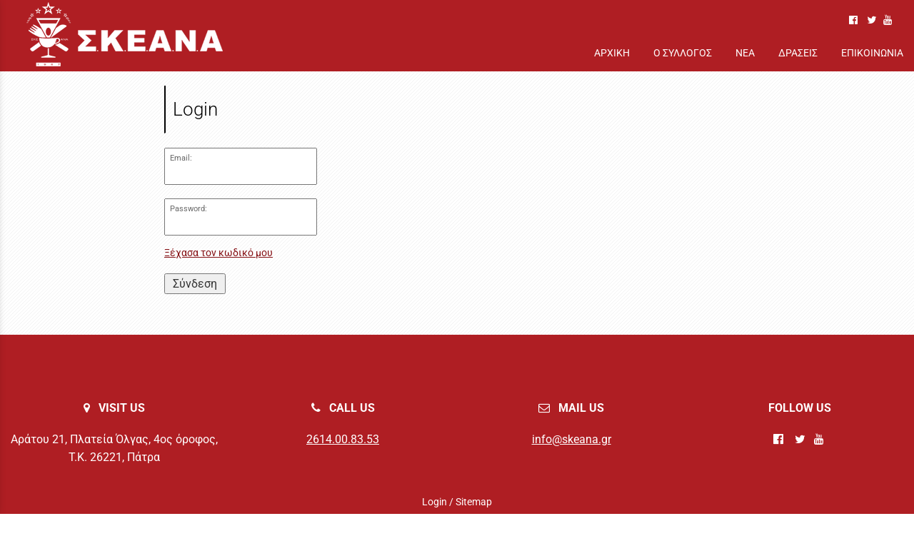

--- FILE ---
content_type: text/html; charset=utf-8
request_url: https://www.skeana.gr/login
body_size: 5906
content:
<!DOCTYPE html>
<html lang="el">
<head>
	<meta http-equiv="Content-Type" content="text/html; charset=utf-8"/>
<meta name="keywords" content="Πάτρα, έκθεση, στάδιο, παμπελοννησιακό, τρόφιμα, ποτά, εξοπλισμός, τουρισμός, επιτραπέζιος, υπηρεσίες, εστιατόρια, εστίαση, καφετέρια, καφέ, ξενοδοχείο, μπύρα, ποτό, ταβέρνα, σύλλογος, εστίασης, αναψυχής, Αχαΐα, ΣΚΕΑΝΑ"/><meta name=viewport content="width=device-width, initial-scale=1"><meta name="theme-color" content="#840e12"/>	<style>
	@font-face {
		font-family: 'Material Icons';
		font-style: normal;
		font-weight: 400;
		src: url("/css/fonts/MaterialIcons-Regular.woff2") format('woff2');
	}
	.material-icons {
		font-family: 'Material Icons';
		font-weight: normal;
		font-style: normal;
		font-size: 24px;
		line-height: 1;
		letter-spacing: normal;
		text-transform: none;
		display: inline-block;
		white-space: nowrap;
		word-wrap: normal;
		direction: ltr;
		-webkit-font-feature-settings: 'liga';
		-webkit-font-smoothing: antialiased;
	}
	</style>
	<title>LOGIN - Σύλλογος Καταστηματαρχών Εστίασης και Αναψυχής Νομού Αχαΐας - ΣΚΕΑΝΑ</title>
	<link rel="stylesheet" type="text/css" title="The Project" href="/cache/c204fe0092e29f1771d76c2af16e81ae.css"/><link rel="shortcut icon" href="/cache/files/5d16ff98b05c9b4a10d50634927593891eeb15e9.png" type="image/png" /><link rel="icon" href="/cache/files/5d16ff98b05c9b4a10d50634927593891eeb15e9.png" type="image/png" /><link rel="stylesheet" type="text/css" href="/cache/files/542960f57e3fe66b7336452238f3942b59077b77.css"/><script>
  (function(i,s,o,g,r,a,m){i['GoogleAnalyticsObject']=r;i[r]=i[r]||function(){
  (i[r].q=i[r].q||[]).push(arguments)},i[r].l=1*new Date();a=s.createElement(o),
  m=s.getElementsByTagName(o)[0];a.async=1;a.src=g;m.parentNode.insertBefore(a,m)
  })(window,document,'script','https://www.google-analytics.com/analytics.js','ga');

  ga('create', 'UA-86736457-1', 'auto');
  ga('require', 'displayfeatures');
  ga('send', 'pageview');
</script>

<!-- Facebook Pixel Code -->
<script>
!function(f,b,e,v,n,t,s)
{if(f.fbq)return;n=f.fbq=function(){n.callMethod?
n.callMethod.apply(n,arguments):n.queue.push(arguments)};
if(!f._fbq)f._fbq=n;n.push=n;n.loaded=!0;n.version='2.0';
n.queue=[];t=b.createElement(e);t.async=!0;
t.src=v;s=b.getElementsByTagName(e)[0];
s.parentNode.insertBefore(t,s)}(window,document,'script', 'https://connect.facebook.net/en_US/fbevents.js');
fbq('init', '865680666887367');
fbq('track', 'PageView');
</script>

<!-- End Facebook Pixel Code --><style>#overlay1930-sticky-wrapper { width: 307px !important; }#overlay1930 { display: none; }@media (min-width: 327px) { #overlay1930 { display: block; } }</style><style>.am_1916 div.itemcontent { margin: 0; padding: 0;}</style>		<!-- HTML5 Shim and Respond.js IE8 support of HTML5 elements and media
	     queries -->
	<!-- WARNING: Respond.js doesn't work if you view the page via file://
	-->
	<!--[if lt IE 9]>
	<script src="/javascript/html5shiv.min.js"></script>
	<script src="/javascript/respond.min.js"></script>
	<![endif]-->
</head>
<body class="notloggedin">
	<div id="loading">Loading...</div>
	<div id="mobile-header" class="mobile-header">
		<button class="js-menu-show header__menu-toggle material-icons">menu</button>
				<a class="mobile-header-startlink" href="/">&nbsp;<span style="display: none;">Start Page</span></a>
			</div>
	<aside class="js-side-nav side-nav">
	<nav class="js-side-nav-container side-nav__container">
		<header class="side-nav__header">
		<button class="js-menu-hide side-nav__hide material-icons">close</button>
		<span>
		Σύλλογος Καταστηματαρχών Εστίασης και Αναψυχής Νομού Αχαΐας - ΣΚΕΑΝΑ		</span>
		</header>
		<div class="side-nav__abovecontent">
				</div>
		<div class="side-nav__content">
		<div class="amodule am_2199" id="am_2199"></div><div class="amodule am_2155" id="am_2155">	<div class="side-nav_menu">
<ul  id="treemenu_m2155_parent_734">
<li class="inactive nochilds"><a title=""  class="inactive nochilds" href="/arxiki"><span>ΑΡΧΙΚΗ</span></a></li>
<li class="inactive haschilds"><a title=""  onclick="javascript:toggleDisplayId('treemenu_m2155_parent_2355','block'); toggleImgSrc('m2155_img2355', '/cache/files/1543b4b5159e9911f413b8fac510ca52492ee811.png', '/cache/files/8e46220bc2fbc93524fa3eddbdd3866f48a95ab8.png'); return false;"  class="inactive haschilds" href="#"><span>Ο ΣΥΛΛΟΓΟΣ</span></a><ul style="display: none;" id="treemenu_m2155_parent_2355">
<li class="inactive nochilds"><a title=""  class="inactive nochilds" href="/istoria_sullogou"><span>ΙΣΤΟΡΙΑ ΣΥΛΛΟΓΟΥ</span></a></li>
<li class="inactive nochilds"><a title=""  class="inactive nochilds" href="/dioikisi_sullogou"><span>ΔΙΟΙΚΗΣΗ ΣΥΛΛΟΓΟΥ</span></a></li>
<li class="inactive nochilds"><a title=""  class="inactive nochilds" href="/gine_melos"><span>ΓΙΝΕ ΜΕΛΟΣ</span></a></li>
<li class="inactive nochilds"><a title=""  class="inactive nochilds" href="http://www.skeana.gr/?section=2363&language=el_GR&tmpvars[0][action]=getFile&tmpvars[0][file]=file-537-nolang&tmpvars[0][moduleid]=_kernel&tmpvars[0][modidforfile]=491&tmpvars[0][realfilename]=%CE%9A%CE%91%CE%A4%CE%91%CE%A3%CE%A4%CE%91%CE%A4%CE%99%CE%9A%CE%9F.pdf"><span>ΚΑΤΑΣΤΑΤΙΚΟ</span></a></li></ul></li>
<li class="inactive nochilds"><a title=""  class="inactive nochilds" href="/news"><span>ΝΕΑ</span></a></li>
<li class="inactive haschilds"><a title=""  onclick="javascript:toggleDisplayId('treemenu_m2155_parent_2356','block'); toggleImgSrc('m2155_img2356', '/cache/files/1543b4b5159e9911f413b8fac510ca52492ee811.png', '/cache/files/8e46220bc2fbc93524fa3eddbdd3866f48a95ab8.png'); return false;"  class="inactive haschilds" href="#"><span>ΔΡΑΣΕΙΣ</span></a><ul style="display: none;" id="treemenu_m2155_parent_2356">
<li class="inactive nochilds"><a title=""  class="inactive nochilds" href="/taste-the-city"><span>TASTE THE CITY 2022</span></a></li>
<li class="inactive haschilds"><a title=""  onclick="javascript:toggleDisplayId('treemenu_m2155_parent_2353','block'); toggleImgSrc('m2155_img2353', '/cache/files/1543b4b5159e9911f413b8fac510ca52492ee811.png', '/cache/files/8e46220bc2fbc93524fa3eddbdd3866f48a95ab8.png'); return false;"  class="inactive haschilds" href="#"><span>WESTIA</span></a><ul style="display: none;" id="treemenu_m2155_parent_2353">
<li class="inactive haschilds"><a title=""  onclick="javascript:toggleDisplayId('treemenu_m2155_parent_2089','block'); toggleImgSrc('m2155_img2089', '/cache/files/1543b4b5159e9911f413b8fac510ca52492ee811.png', '/cache/files/8e46220bc2fbc93524fa3eddbdd3866f48a95ab8.png'); return false;"  class="inactive haschilds" href="#"><span>WESTIA 2016</span></a><ul style="display: none;" id="treemenu_m2155_parent_2089">
<li class="inactive haschilds"><a title=""  onclick="javascript:toggleDisplayId('treemenu_m2155_parent_1931','block'); toggleImgSrc('m2155_img1931', '/cache/files/1543b4b5159e9911f413b8fac510ca52492ee811.png', '/cache/files/8e46220bc2fbc93524fa3eddbdd3866f48a95ab8.png'); return false;"  class="inactive haschilds" href="#"><span>ΕΚΘΕΤΕΣ</span></a><ul style="display: none;" id="treemenu_m2155_parent_1931">
<li class="inactive nochilds"><a title=""  class="inactive nochilds" href="/genikes-plirofories-16"><span>ΓΕΝΙΚΕΣ ΠΛΗΡΟΦΟΡΙΕΣ</span></a></li>
<li class="inactive nochilds"><a title=""  class="inactive nochilds" href="/summetexontes-16"><span>ΣΥΜΜΕΤΕΧΟΝΤΕΣ 2016</span></a></li>
<li class="inactive nochilds"><a title=""  class="inactive nochilds" href="/programma-imeridon"><span>ΠΡΟΓΡΑΜΜΑ ΗΜΕΡΙΔΩΝ ΚΑΙ ΠΑΡΑΛΛΗΛΩΝ ΔΡΑΣΕΩΝ</span></a></li></ul></li>
<li class="inactive nochilds"><a title=""  class="inactive nochilds" href="/video-westia-16"><span>ΒΙΝΤΕΟ WESTIA 2016</span></a></li>
<li class="inactive nochilds"><a title=""  class="inactive nochilds" href="/xorigoi"><span>ΧΟΡΗΓΟΙ ΕΠΙΚΟΙΝΩΝΙΑΣ</span></a></li>
<li class="inactive nochilds"><a title=""  class="inactive nochilds" href="/westia-ton-mikron"><span>WESTIA ΤΩΝ ΜΙΚΡΩΝ</span></a></li>
<li class="inactive nochilds"><a title=""  class="inactive nochilds" href="/sxolia-ektheton"><span>ΣΧΟΛΙΑ ΕΚΘΕΤΩΝ</span></a></li>
<li class="inactive nochilds"><a title=""  class="inactive nochilds" href="/fotografiko-iliko"><span>ΦΩΤΟΓΡΑΦΙΚΟ ΥΛΙΚΟ</span></a></li>
<li class="inactive nochilds"><a title=""  class="inactive nochilds" href="/apologismos-16"><span>ΑΠΟΛΟΓΙΣΜΟΣ 2016</span></a></li>
<li class="inactive nochilds"><a title=""  class="inactive nochilds" href="/?section=2337&amp;language=el_GR"><span>ΧΟΡΗΓΟΙ</span></a></li></ul></li>
<li class="inactive haschilds"><a title=""  onclick="javascript:toggleDisplayId('treemenu_m2155_parent_2301','block'); toggleImgSrc('m2155_img2301', '/cache/files/1543b4b5159e9911f413b8fac510ca52492ee811.png', '/cache/files/8e46220bc2fbc93524fa3eddbdd3866f48a95ab8.png'); return false;"  class="inactive haschilds" href="#"><span>WESTIA 2017</span></a><ul style="display: none;" id="treemenu_m2155_parent_2301">
<li class="inactive haschilds"><a title=""  onclick="javascript:toggleDisplayId('treemenu_m2155_parent_2302','block'); toggleImgSrc('m2155_img2302', '/cache/files/1543b4b5159e9911f413b8fac510ca52492ee811.png', '/cache/files/8e46220bc2fbc93524fa3eddbdd3866f48a95ab8.png'); return false;"  class="inactive haschilds" href="#"><span>ΕΚΘΕΤΕΣ</span></a><ul style="display: none;" id="treemenu_m2155_parent_2302">
<li class="inactive nochilds"><a title=""  class="inactive nochilds" href="/genikes-plirofories"><span>ΓΕΝΙΚΕΣ ΠΛΗΡΟΦΟΡΙΕΣ</span></a></li>
<li class="inactive nochilds"><a title=""  class="inactive nochilds" href="/summetexontes-17"><span>ΣΥΜΜΕΤΕΧΟΝΤΕΣ 2017</span></a></li>
<li class="inactive nochilds"><a title=""  class="inactive nochilds" href="/prosvasi"><span>ΠΡΟΣΒΑΣΗ</span></a></li>
<li class="inactive nochilds"><a title=""  class="inactive nochilds" href="/periptera"><span>ΠΕΡΙΠΤΕΡΑ</span></a></li>
<li class="inactive nochilds"><a title=""  class="inactive nochilds" href="/katopsi-xorou"><span>ΚΑΤΟΨΗ ΕΚΘΕΣΙΑΚΟΥ ΧΩΡΟΥ</span></a></li>
<li class="inactive nochilds novis"><a title=""  class="inactive nochilds novis" href="/entupo-ektheton"><span>ΕΝΤΥΠΟ ΕΚΘΕΤΩΝ</span></a></li>
<li class="inactive nochilds novis"><a title=""  class="inactive nochilds novis" href="/dilosi-summetoxis"><span>ΔΗΛΩΣΗ ΣΥΜΜΕΤΟΧΗΣ</span></a></li></ul></li>
<li class="inactive nochilds"><a title=""  class="inactive nochilds" href="/?section=2304&amp;language=el_GR"><span>ΧΟΡΗΓΟΙ</span></a></li>
<li class="inactive nochilds"><a title=""  class="inactive nochilds" href="/?section=2236&amp;language=el_GR"><span>ΠΡΟΩΘΗΤΙΚΟ ΥΛΙΚΟ</span></a></li>
<li class="inactive nochilds novis"><a title=""  class="inactive nochilds novis" href="/PrivacyPolicy"><span>Privacy Policy</span></a></li></ul></li>
<li class="inactive nochilds"><a title=""  class="inactive nochilds" href="/%CE%BD%CE%AD%CE%B1"><span>NEA/ΑΝΑΚΟΙΝΩΣΕΙΣ</span></a></li>
<li class="inactive nochilds"><a title=""  class="inactive nochilds" href="/?section=2360&amp;language=el_GR"><span>SOCIAL MEDIA WESTIA</span></a></li></ul></li>
<li class="inactive nochilds"><a title=""  class="inactive nochilds" href="/weat_2019"><span>W-EAT</span></a></li>
<li class="inactive nochilds"><a title=""  class="inactive nochilds" href="/?section=2409&amp;language=el_GR"><span>ΕΚΔΟΣΕΙΣ</span></a></li></ul></li>
<li class="inactive nochilds"><a title=""  class="inactive nochilds" href="/epikoinonia"><span>ΕΠΙΚΟΙΝΩΝΙΑ</span></a></li>
<li class="active nochilds novis"><a title=""  class="active nochilds novis" href="/?section=24&amp;language=el_GR"><span>LOGIN</span></a></li>
<li class="inactive nochilds novis"><a title=""  class="inactive nochilds novis" href="/?section=38&amp;language=el_GR"><span>SITEMAP</span></a></li></ul>	</div>
</div>		</div>
		<div class="side-nav__footer">
				</div>
	</nav>
	</aside>
	<div id="thewhole">
	<div id="innerwhole">
	<div id="container">
	<div id="innercontainer">
		<div id="abovetopbanner">
		<div id="innerabovetopbanner">
				<div style="clear: both;"></div>
		</div>
		</div>
			<div id="topbanner">
			<div id="innertopbanner">
			<div class="amodule am_1513" id="am_1513"></div><div class="amodule am_1514" id="am_1514"><div class="htmlbox"><div class="htmlboxcontent" id="mod1514content0"><p class="c-smalltext"><a href="https://www.facebook.com/%CE%A3%CF%8D%CE%BB%CE%BB%CE%BF%CE%B3%CE%BF%CF%82-%CE%95%CF%83%CF%84%CE%AF%CE%B1%CF%83%CE%B7%CF%82-%CE%91%CE%BD%CE%B1%CF%88%CF%85%CF%87%CE%AE%CF%82-%CE%9D%CE%BF%CE%BC%CE%BF%CF%8D-%CE%91%CF%87%CE%B1%CE%90%CE%B1%CF%82-%CE%A3%CE%BA%CE%B5%CE%B1%CE%BD%CE%B1-Skeana-463873557121588/" target="blank"><span class="fa fa-facebook-official" aria-hidden="true">&nbsp; </span></a> &nbsp; <a href="https://twitter.com/SKEANA2?s=07&fbclid=IwAR3BSujdEKq8kAaMIwauaJtWWyENmgIplP1-iq9Ru495tRs5Hy5gWeFaNns" target="blank"><span class="fa fa-twitter" aria-hidden="true">&nbsp; </span></a>
&nbsp;<a href="https://www.youtube.com/channel/UCGy9wpHlBwzDEsazPGCZ0zA?view_as=subscriber" target="blank"><span class="fa fa-youtube" aria-hidden="true">&nbsp;</span></a> &nbsp; &nbsp; </p></div></div></div><div class="amodule am_1930" id="am_1930"><div id="overlay1930" style="width: 307px; height: 100px; margin-top: 0px; margin-left: 20px; margin-right: 0px;top: 0;" class="overlay logo"><a  href="/"><span class="hidden">/</span></a></div></div>			</div>
			</div>
		<div id="abovetopmenu">
				</div>
			<div id="topmenu">
			<div id="innertopmenu">
			<div class="amodule am_10" id="am_10">	<div class="horizmenu topmenu">
<ul  id="treemenu_m10_parent_734">
<li class="inactive nochilds"><a title=""  class="inactive nochilds" href="/arxiki"><span>ΑΡΧΙΚΗ</span></a></li>
<li class="inactive haschilds"><a title="" onclick="return false;" class="inactive haschilds" href="#"><span>Ο ΣΥΛΛΟΓΟΣ</span></a><ul  id="treemenu_m10_parent_2355">
<li class="inactive nochilds"><a title=""  class="inactive nochilds" href="/istoria_sullogou"><span>ΙΣΤΟΡΙΑ ΣΥΛΛΟΓΟΥ</span></a></li>
<li class="inactive nochilds"><a title=""  class="inactive nochilds" href="/dioikisi_sullogou"><span>ΔΙΟΙΚΗΣΗ ΣΥΛΛΟΓΟΥ</span></a></li>
<li class="inactive nochilds"><a title=""  class="inactive nochilds" href="/gine_melos"><span>ΓΙΝΕ ΜΕΛΟΣ</span></a></li>
<li class="inactive nochilds"><a title=""  class="inactive nochilds" href="http://www.skeana.gr/?section=2363&language=el_GR&tmpvars[0][action]=getFile&tmpvars[0][file]=file-537-nolang&tmpvars[0][moduleid]=_kernel&tmpvars[0][modidforfile]=491&tmpvars[0][realfilename]=%CE%9A%CE%91%CE%A4%CE%91%CE%A3%CE%A4%CE%91%CE%A4%CE%99%CE%9A%CE%9F.pdf"><span>ΚΑΤΑΣΤΑΤΙΚΟ</span></a></li></ul></li>
<li class="inactive nochilds"><a title=""  class="inactive nochilds" href="/news"><span>ΝΕΑ</span></a></li>
<li class="inactive haschilds"><a title="" onclick="return false;" class="inactive haschilds" href="#"><span>ΔΡΑΣΕΙΣ</span></a><ul  id="treemenu_m10_parent_2356">
<li class="inactive nochilds"><a title=""  class="inactive nochilds" href="/taste-the-city"><span>TASTE THE CITY 2022</span></a></li>
<li class="inactive haschilds"><a title="" onclick="return false;" class="inactive haschilds" href="#"><span>WESTIA</span></a><ul  id="treemenu_m10_parent_2353">
<li class="inactive haschilds"><a title="" onclick="return false;" class="inactive haschilds" href="#"><span>WESTIA 2016</span></a><ul  id="treemenu_m10_parent_2089">
<li class="inactive haschilds"><a title="" onclick="return false;" class="inactive haschilds" href="#"><span>ΕΚΘΕΤΕΣ</span></a><ul  id="treemenu_m10_parent_1931">
<li class="inactive nochilds"><a title=""  class="inactive nochilds" href="/genikes-plirofories-16"><span>ΓΕΝΙΚΕΣ ΠΛΗΡΟΦΟΡΙΕΣ</span></a></li>
<li class="inactive nochilds"><a title=""  class="inactive nochilds" href="/summetexontes-16"><span>ΣΥΜΜΕΤΕΧΟΝΤΕΣ 2016</span></a></li>
<li class="inactive nochilds"><a title=""  class="inactive nochilds" href="/programma-imeridon"><span>ΠΡΟΓΡΑΜΜΑ ΗΜΕΡΙΔΩΝ ΚΑΙ ΠΑΡΑΛΛΗΛΩΝ ΔΡΑΣΕΩΝ</span></a></li></ul></li>
<li class="inactive nochilds"><a title=""  class="inactive nochilds" href="/video-westia-16"><span>ΒΙΝΤΕΟ WESTIA 2016</span></a></li>
<li class="inactive nochilds"><a title=""  class="inactive nochilds" href="/xorigoi"><span>ΧΟΡΗΓΟΙ ΕΠΙΚΟΙΝΩΝΙΑΣ</span></a></li>
<li class="inactive nochilds"><a title=""  class="inactive nochilds" href="/westia-ton-mikron"><span>WESTIA ΤΩΝ ΜΙΚΡΩΝ</span></a></li>
<li class="inactive nochilds"><a title=""  class="inactive nochilds" href="/sxolia-ektheton"><span>ΣΧΟΛΙΑ ΕΚΘΕΤΩΝ</span></a></li>
<li class="inactive nochilds"><a title=""  class="inactive nochilds" href="/fotografiko-iliko"><span>ΦΩΤΟΓΡΑΦΙΚΟ ΥΛΙΚΟ</span></a></li>
<li class="inactive nochilds"><a title=""  class="inactive nochilds" href="/apologismos-16"><span>ΑΠΟΛΟΓΙΣΜΟΣ 2016</span></a></li>
<li class="inactive nochilds"><a title=""  class="inactive nochilds" href="/?section=2337&amp;language=el_GR"><span>ΧΟΡΗΓΟΙ</span></a></li></ul></li>
<li class="inactive haschilds"><a title="" onclick="return false;" class="inactive haschilds" href="#"><span>WESTIA 2017</span></a><ul  id="treemenu_m10_parent_2301">
<li class="inactive haschilds"><a title="" onclick="return false;" class="inactive haschilds" href="#"><span>ΕΚΘΕΤΕΣ</span></a><ul  id="treemenu_m10_parent_2302">
<li class="inactive nochilds"><a title=""  class="inactive nochilds" href="/genikes-plirofories"><span>ΓΕΝΙΚΕΣ ΠΛΗΡΟΦΟΡΙΕΣ</span></a></li>
<li class="inactive nochilds"><a title=""  class="inactive nochilds" href="/summetexontes-17"><span>ΣΥΜΜΕΤΕΧΟΝΤΕΣ 2017</span></a></li>
<li class="inactive nochilds"><a title=""  class="inactive nochilds" href="/prosvasi"><span>ΠΡΟΣΒΑΣΗ</span></a></li>
<li class="inactive nochilds"><a title=""  class="inactive nochilds" href="/periptera"><span>ΠΕΡΙΠΤΕΡΑ</span></a></li>
<li class="inactive nochilds"><a title=""  class="inactive nochilds" href="/katopsi-xorou"><span>ΚΑΤΟΨΗ ΕΚΘΕΣΙΑΚΟΥ ΧΩΡΟΥ</span></a></li></ul></li>
<li class="inactive nochilds"><a title=""  class="inactive nochilds" href="/?section=2304&amp;language=el_GR"><span>ΧΟΡΗΓΟΙ</span></a></li>
<li class="inactive nochilds"><a title=""  class="inactive nochilds" href="/?section=2236&amp;language=el_GR"><span>ΠΡΟΩΘΗΤΙΚΟ ΥΛΙΚΟ</span></a></li></ul></li>
<li class="inactive nochilds"><a title=""  class="inactive nochilds" href="/%CE%BD%CE%AD%CE%B1"><span>NEA/ΑΝΑΚΟΙΝΩΣΕΙΣ</span></a></li>
<li class="inactive nochilds"><a title=""  class="inactive nochilds" href="/?section=2360&amp;language=el_GR"><span>SOCIAL MEDIA WESTIA</span></a></li></ul></li>
<li class="inactive nochilds"><a title=""  class="inactive nochilds" href="/weat_2019"><span>W-EAT</span></a></li>
<li class="inactive nochilds"><a title=""  class="inactive nochilds" href="/?section=2409&amp;language=el_GR"><span>ΕΚΔΟΣΕΙΣ</span></a></li></ul></li>
<li class="inactive nochilds"><a title=""  class="inactive nochilds" href="/epikoinonia"><span>ΕΠΙΚΟΙΝΩΝΙΑ</span></a></li></ul>	</div>
</div>			<div class="topmenuclearing"></div>
			</div>
			</div>
			<div id="belowtopmenu">
			<div class="amodule am_453" id="am_453"></div><div class="amodule am_1916" id="am_1916"></div>			</div>
		<div id="abovecontent"><div id="innerabovecontent"></div></div>
		<div id="content" class="threecolumns">
		<div id="innercontent">
	<div id="sidebar"></div>
			<div id="contenttop" class="threecolumnstop">
						</div>
				<div id="twopluscols">
				<div id="lefty">
					<div id="leftytop">
										</div>
				<div class="amodule am_1505" id="am_1505"></div><div class="amodule am_1507" id="am_1507"></div><div class="amodule am_1508" id="am_1508"></div>				</div>
				<div id="righty">
					<div id="rightytop">
					<div class="amodule am_1509" id="am_1509">		<div class="statuscont">
		<div onclick="this.style.display='none'" onkeypress="this.style.display='none'" tabindex="0" style="display: none;" class="statusmsg" id="statusid">
		<div class="statusclose">
			<span class="fa fa-close"></span>
		</div>
		<div class="statusinner">
		</div>
		</div>
				</div>
</div><div class="amodule am_1510" id="am_1510"></div><div class="amodule am_25" id="am_25">		<div class="thelogin">
<h1>Login</h1>		<form id="loginform" action="/?section=24&amp;language=el_GR" method="post">
		<input type="hidden" name="moduleid" value="25"/>
		<input type="hidden" name="action" value="checkin"/>
			<p>
			<label for="login_25_username">Email:</label>
			<input required id="login_25_username" type="text" name="username" autocomplete="username" value="" />
			</p>
			<p>
			<label for="login_25_password">Password:</label>
			<input required id="login_25_password" type="password"  name="password" autocomplete="current-password" value="" />
			</p>
							<p class="forgotpassword">
				<a href="passwordrecovery">Ξέχασα τον κωδικό μου</a>
				</p>
			<p>
			<button type="submit" name="login">Σύνδεση</button>
			</p>
			</form>
			<div class="othershit">
									</div>
		</div>
</div><div class="amodule am_887" id="am_887"></div>					</div>
						<div id="rightyr">
												</div>
						<div id="rightyl">
												<div class="clearing" style="clear: both;">&nbsp;</div>
						</div>
							<div style="line-height: 1px; font-size: 1px;">
		<span style="display: inline-block; height: 1px; line-height: 1px; font-size: 1px; border: none; margin: 0; padding: 0; width: 100%;" class="delimiter">
		<img style="display: inline-block; border: none; margin: 0; padding: 0; line-height: 1px; font-size: 1px; width: 100%;" height="1" alt="" src="/cache/files/2924705938d03ed8e32788f1d4aa6612497821fd.png"/>
		</span>
		</div>
				</div>
				</div>
			<div style="clear: both;" id="contentbottom">
			</div>
		</div> <!-- innercontent -->
		</div> <!-- content or popupcontent -->
		<div style="clear: both;" id="belowcontent">
		</div>
	</div> <!-- innercontainer -->
	</div> <!-- container -->
		<div style="clear: both;" id="belowsite">
		<div id="innerbelowsite">
<div class="amodule am_1902" id="am_1902"><div class="htmlbox"><div class="htmlboxcontent" id="mod1902content0"><div class="container-fluid">
<div class="row" style="text-align: center;">
<div class="col-sm-3 col-xs-12" style="padding-top: 30px;">
<p><span class="fa fa-map-marker" aria-hidden="true">&nbsp; </span> &nbsp;<strong>VISIT US</strong></p>
<p>Αράτου 21, Πλατεία Όλγας, 4ος όροφος, Τ.Κ. 26221, Πάτρα</p>
</div>
<div class="col-sm-3 col-xs-12" style="padding-top: 30px;">
<p><span class="fa fa-phone" aria-hidden="true">&nbsp; </span> &nbsp;<strong>CALL US</strong></p>
<p><a style="color: #fff;" href="tel:+302614008353">2614.00.83.53</a></p>
</div>
<div class="col-sm-3 col-xs-12" style="padding-top: 30px;">
<p><span class="fa fa-envelope-o" aria-hidden="true">&nbsp; </span> &nbsp;<strong>MAIL US</strong></p>
<p><a style="color: #fff;" href="mailto:info@skeana.gr">info@skeana.gr</a></p>
</div>
<div class="col-sm-3 col-xs-12" style="padding-top: 30px;">
<p><strong>FOLLOW US</strong></p>
<p><a href="https://www.facebook.com/%CE%A3%CF%8D%CE%BB%CE%BB%CE%BF%CE%B3%CE%BF%CF%82-%CE%95%CF%83%CF%84%CE%AF%CE%B1%CF%83%CE%B7%CF%82-%CE%91%CE%BD%CE%B1%CF%88%CF%85%CF%87%CE%AE%CF%82-%CE%9D%CE%BF%CE%BC%CE%BF%CF%8D-%CE%91%CF%87%CE%B1%CE%90%CE%B1%CF%82-%CE%A3%CE%BA%CE%B5%CE%B1%CE%BD%CE%B1-Skeana-463873557121588/" target="blank"><span class="fa fa-facebook-official" aria-hidden="true">&nbsp; </span></a> &nbsp; <a href="https://twitter.com/SKEANA2?s=07&amp;fbclid=IwAR3BSujdEKq8kAaMIwauaJtWWyENmgIplP1-iq9Ru495tRs5Hy5gWeFaNns" target="blank"><span class="fa fa-twitter" aria-hidden="true">&nbsp; </span></a> &nbsp;<a href="https://www.youtube.com/channel/UCGy9wpHlBwzDEsazPGCZ0zA?view_as=subscriber" target="blank"><span class="fa fa-youtube" aria-hidden="true">&nbsp;</span></a></p>
</div>
</div>
<p style="margin-bottom: 0px; text-align: center; font-size: 14px; padding-top: 20px;"><a style="text-decoration: none; color: #fff;" href="/login">Login</a> / <a style="text-decoration: none; color: #fff;" href="/sitemap">Sitemap</a></p>
</div></div></div></div><div class="amodule am_2175" id="am_2175"><div class="htmlbox"><div class="htmlboxcontent" id="mod2175content0"></div></div></div><div class="amodule am_2300" id="am_2300"><div class="htmlbox"><div class="htmlboxcontent" id="mod2300content0"></div></div></div><div class="amodule am_2328" id="am_2328"><div class="htmlbox"><div class="htmlboxcontent" id="mod2328content0"></div></div></div>		</div>
		</div>
<div id="copyinfo">
<div id="innercopyinfo">
	<div id="copyleft">
		Copyright &copy; 2016 - 2026 Σύλλογος Καταστηματαρχών Εστίασης και Αναψυχής Νομού Αχαΐας - ΣΚΕΑΝΑ	</div>
	<div id="copyright">
		<a href="https://web.newmediasoft.gr">
		Κατασκευή Ιστοσελίδων New Media Soft		</a>
	</div>
	<div id="copyinfobottom">
        <div class="amodule am_2321" id="am_2321"><div class="htmlbox"><div class="htmlboxcontent" id="mod2321content0"></div></div></div><div class="amodule am_2351" id="am_2351"></div><div class="amodule am_2322" id="am_2322"><div class="htmlbox"><div class="htmlboxcontent" id="mod2322content0"><noscript>
<img height="1" width="1" src="https://www.facebook.com/tr?id=865680666887367&ev=PageView&noscript=1"/>
</noscript></div></div></div>	</div>
</div>
</div>
	</div> <!-- innerwhole -->
	</div> <!-- thewhole -->
<div class="hidden"><script src="/cache/c31aa7a12c227a35b7b21fe48cb2cfb4.js"> </script><script src="/cache/files/b02ff5ed17567353de81e9982e840d9c5e0600ce.js"></script><script>	netsystem_init();
	$("form").submit(function(e){
		if (!$(this).checkValidity()) {
			alert('Παρακαλώ συμπληρώστε όλα τα απαραίτητα πεδία!');
			e.preventDefault();
		}
	});
	try {
	if (window.self === window.top && $(window).width() > 767)
		skrollr.init({mobileCheck: function() {return false;}});
	} catch {}
</script></div></body>
</html>


--- FILE ---
content_type: text/css
request_url: https://www.skeana.gr/cache/files/542960f57e3fe66b7336452238f3942b59077b77.css
body_size: 1136
content:
.firstpagenews {
    max-width: 1280px;
    margin: 0 auto;
}

#contenttop h1, #rightytop h1, #rightyl h1 {
font-weight: 300;
font-size: 1.6em;
line-height: 1.8em;
padding-bottom: 10px;
padding-top: 10px;
border-left: 2px solid #000;
padding-left: 10px;
}

.c-smalltext {
font-size: 0.9em;
padding-top: 2px;
}

.c-imagehome{
background-position: 50% 50%;
background-size: cover;
min-height: 550px;
}

.c-imagehome2{
background-position: 50% 70%;
background-size: cover;
min-height: 750px;
}

.c-imagehome3{
background-position: 50% 50%;
background-size: cover;
min-height: 350px;
}

.c-line1{
display: inline-block;
background-color: #fff;
color: #000;
font-size: 2em;
line-height: 1em;
margin: 0px;
padding: 5px;
}

.c-line2{
display: inline-block;
background-color: #fff;
color: #000;
font-size: 1.8em;
line-height: 1em;
padding: 5px;
margin: 0px;
}

.c-title1{
color: #000;
font-size: 2em;
font-weight: 200;
margin-bottom: 5px;
line-height: 1.2em;
}

.c-title2{
color: #000;
font-size: 1.6em;
font-weight: 400;
}


.c-text1{
color: #000;
font-size: 1.2em;
font-weight: 300;
text-align: center;
padding: 20px;
}

.c-text2{
color: #000;
font-size: 1em;
font-weight: 300;
padding-top: 20px;
text-align: justify;
max-width: 400px;
}

.c-text3{
font-size: 1.6em;
line-height: 1em;
font-weight: 300;
padding-top: 20px;
}

.c-text4{
color: #000;
font-size: 1.2em;
font-weight: 300;
padding-top: 20px;
text-align: justify;
}

.c-text5{
color: #fff;
font-size: 1.2em;
font-weight: 300;
}

.c-button{
display: inline-block;
text-decoration: none;
font-weight: 300;
font-size: 0.9em;
line-height: 1em;
text-align: center;
padding: 15px 10px;
width: 200px;
color: #fff;
background-color: #af1e23;
}
.c-button:hover {
color: #fff;
background-color: #000;
}

.c-button1{
display: inline-block;
text-decoration: none;
font-weight: 300;
font-size: 0.9em;
line-height: 1em;
text-align: center;
padding: 15px 10px;
width: 200px;
color: #000;
background-color: #fff;
}
.c-button1:hover {
color: #fff;
background-color: #000;
}


.c-button2{
display: inline-block;
text-decoration: none;
font-weight: 300;
font-size: 0.9em;
line-height: 1em;
text-align: center;
padding: 15px 10px;
width: 200px;
color: #fff;
background-color: #000;
}
.c-button2:hover {
color: #fff;
background-color: #af1e23;
}



.c-box1 {
border: 0px;
max-width: 1280px;
min-height: 60px;
padding: 15px;
text-align: center;
color: #ffffff;
font-weight: 300;
font-size: 4em;
font-height: 2em;
background-color: rgba(185, 6, 11, 0.85);
margin-bottom: 10px;
}
.c-box3 {
border: 0px;
max-width: 1280px;
min-height: 60px;
padding: 5px;
text-align: center;
color: #ffffff;
font-weight: 300;
font-size: 1.6em;
font-height: 1em;
background-color: rgba(185, 6, 11, 0.85);
margin-bottom: 10px;
}
.c-box4 {
border: 0px;
border-radius: 8px;
max-width: 1280px;
min-height: 60px;
padding: 15px;
color: #ffffff;
background-color: rgba(185, 6, 11, 0.85);
margin: 2px;
}
.c-box4:hover {
border: 0px;
border-radius: 8px;
max-width: 1280px;
min-height: 60px;
padding: 15px;
color: #ffffff;
background-color: rgba(185, 6, 11, 1);
margin: 2px;
}
.c-box2 {
border: 0px;
max-width: 300px;
min-height: 60px;
padding: 15px;
text-align: center;
color: #ffffff;
font-weight: 300;
font-size: 1.4em;
font-height: 1em;
background-color: #b9060b;
}
.c-box2:hover {
border: 0px;
max-width: 300px;
min-height: 60px;
padding: 15px;
text-align: center;
color: #ffffff;
font-weight: 300;
font-size: 1.4em;
font-height: 1em;
background-color: #777777;
}
.c-textsmall {
font-size: 0.9em;
margin-bottom: 10px;
}
.c-textbig {
font-weight: 300;
font-size: 2.4em;
line-height: 1.2em;
margin-bottom: 10px;
}
.c-textmedium {
font-size: 1.2em;
}
.c-mybigproject {
    font-size: 1em;
}
@media (max-width: 980px) {
    .c-mybigproject {
        font-size: 0.6em;
    }
}

table {
  width: 100%;
}

th {
  height: 70px;
}

th, td {
  padding: 15px;
  text-align: left;
}/* The Modal (background) */
.modal {
    display: none; /* Hidden by default */
    position: fixed; /* Stay in place */
    z-index: 1; /* Sit on top */
    left: 0;
    top: 0;
    width: 100%; /* Full width */
    height: 100%; /* Full height */
    overflow: auto; /* Enable scroll if needed */
    background-color: rgb(0,0,0); /* Fallback color */
    background-color: rgba(0,0,0,0.4); /* Black w/ opacity */
}

/* Modal Content/Box */
.modal-content {
    background-color: #fefefe;
    margin: 15% auto; /* 15% from the top and centered */
    padding: 20px;
    border: 1px solid #888;
    width: 80%; /* Could be more or less, depending on screen size */
}

/* The Close Button */
.close {
    color: #aaa;
    float: right;
    font-size: 28px;
    font-weight: bold;
}

--- FILE ---
content_type: text/plain
request_url: https://www.google-analytics.com/j/collect?v=1&_v=j102&a=671380624&t=pageview&_s=1&dl=https%3A%2F%2Fwww.skeana.gr%2Flogin&ul=en-us%40posix&dt=LOGIN%20-%20%CE%A3%CF%8D%CE%BB%CE%BB%CE%BF%CE%B3%CE%BF%CF%82%20%CE%9A%CE%B1%CF%84%CE%B1%CF%83%CF%84%CE%B7%CE%BC%CE%B1%CF%84%CE%B1%CF%81%CF%87%CF%8E%CE%BD%20%CE%95%CF%83%CF%84%CE%AF%CE%B1%CF%83%CE%B7%CF%82%20%CE%BA%CE%B1%CE%B9%20%CE%91%CE%BD%CE%B1%CF%88%CF%85%CF%87%CE%AE%CF%82%20%CE%9D%CE%BF%CE%BC%CE%BF%CF%8D%20%CE%91%CF%87%CE%B1%CE%90%CE%B1%CF%82%20-%20%CE%A3%CE%9A%CE%95%CE%91%CE%9D%CE%91&sr=1280x720&vp=1280x720&_u=IGBAgEABAAAAACAAI~&jid=536008834&gjid=1547604897&cid=1513812615.1769987844&tid=UA-86736457-1&_gid=976635976.1769987844&_slc=1&z=1360044218
body_size: -449
content:
2,cG-R0X7J3MW63